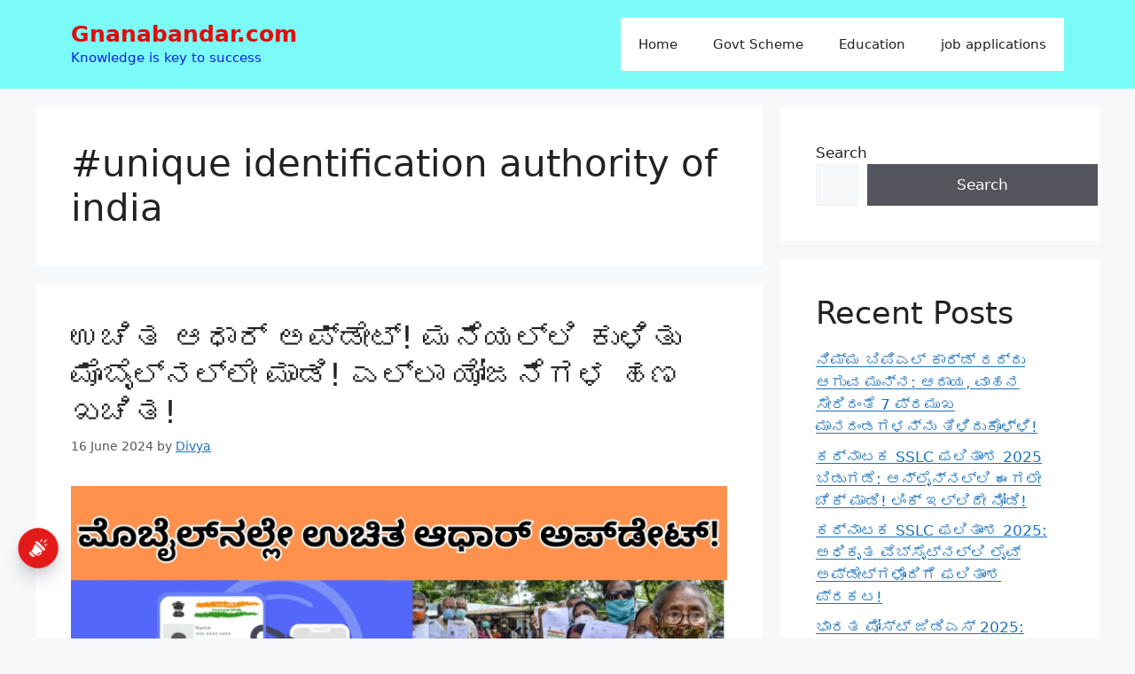

--- FILE ---
content_type: text/html; charset=utf-8
request_url: https://www.google.com/recaptcha/api2/aframe
body_size: 266
content:
<!DOCTYPE HTML><html><head><meta http-equiv="content-type" content="text/html; charset=UTF-8"></head><body><script nonce="QEvoSyusCG51RUjjrrxAig">/** Anti-fraud and anti-abuse applications only. See google.com/recaptcha */ try{var clients={'sodar':'https://pagead2.googlesyndication.com/pagead/sodar?'};window.addEventListener("message",function(a){try{if(a.source===window.parent){var b=JSON.parse(a.data);var c=clients[b['id']];if(c){var d=document.createElement('img');d.src=c+b['params']+'&rc='+(localStorage.getItem("rc::a")?sessionStorage.getItem("rc::b"):"");window.document.body.appendChild(d);sessionStorage.setItem("rc::e",parseInt(sessionStorage.getItem("rc::e")||0)+1);localStorage.setItem("rc::h",'1763858185571');}}}catch(b){}});window.parent.postMessage("_grecaptcha_ready", "*");}catch(b){}</script></body></html>

--- FILE ---
content_type: application/javascript
request_url: https://cdn.izooto.com/scripts/a100caea63258a56c2ed0230b0bafc4a26c9d8d3.js?ver=3.7.19
body_size: 673
content:
(function(){try{window.izConfig={"webServiceUrl":"","defaultNotification":"","serviceWorkerName":"/service-worker.js","siteUrl":"https://gnanabandar.com","repeatPromptDelay":0,"manifestName":"/manifest.json","branding":1,"isSdkHttps":1,"newsHub":{"designType":1,"mainColor":"#e10c0b","iconType":5,"desktopAllowed":1,"placement":[1,0],"title":"News Hub","mobileAllowed":1,"status":1},"locale":"en","sourceOrigin":"https://gnanabandar.com","vapidPublicKey":"BM8giqZ9oSXlF0YUv6Cw8H4BCxlfb5QimBvn6cGdPgFYjU0QxE51lbjz7lrCJ9tEDWsUjxz_YToNxNzyX_DuGjM","welcomeNotification":{"status":0},"customPixelLink":"","promptDelay":0,"client":65376,"desktopAllowed":1,"webPushId":"","ga":{"syncNewsHub":0},"domainRoot":"","mobileAllowed":1,"hash":"a100caea63258a56c2ed0230b0bafc4a26c9d8d3"};var container=document.body?document.body:document.head;if(""!==izConfig.customPixelLink){var _izAlt=document.createElement("script");_izAlt.id="izootoAlt",_izAlt.src=izConfig.customPixelLink,container.appendChild(_izAlt)}else{var _iz=document.createElement("script");_iz.id="izootoSdk",_iz.src="https://cdn.izooto.com/scripts/sdk/izooto.js",container.appendChild(_iz)}}catch(err){}})()